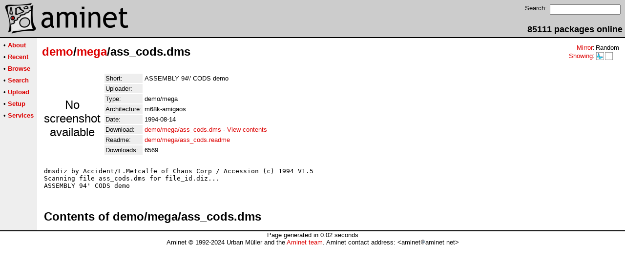

--- FILE ---
content_type: text/html;charset=UTF-8
request_url: http://mos.aminet.net/package/demo/mega/ass_cods
body_size: 1783
content:
<!DOCTYPE HTML PUBLIC "-//W3C//DTD HTML 4.01 Transitional//EN">
<html><head><title>Aminet - demo/mega/ass_cods.dms</title>
    <link rel="alternate" type="application/rss+xml" href="/feed" title="Aminet recent uploaded packages">
    <link rel="search" type="application/opensearchdescription+xml" href="/info/adt/opensearch.xml" title="Aminet Search">
    <link rel="icon" href="/favicon.ico" type="image/x-icon">
    <link rel="SHORTCUT ICON" href="/favicon.ico" type="image/x-icon">
    <meta http-equiv="content-type" content="text/html; charset=iso-8859-1"> 
    <style type="text/css">
<!--
a { text-decoration: none; }
a:hover { text-decoration: underline; }
HTML BODY { margin: 0; padding: 0; font-family: sans-serif;}
-->
</style>
</head><body bgcolor="#ffffff" link="#dd0000" vlink="#770000">

  <table border=0 cellspacing=0 cellpadding=0 width="100%" 
id="bodytable"><tr><td colspan=2><table width="100%" border=0 cellpadding=5 cellspacing=0 id="titletable"><tr bgcolor="#cccccc"><td id="titleleft">
<a href="/">
<img src="/pics/aminet_sketch_64.png" width="64" height="64" alt="Aminet" border="0" hspace="5" id="titlesketch"><img src="/pics/aminet.png" width="224" height="64" alt="Aminet" border="0" id="titletext"></a>
</td>
<td id="titleright" valign="bottom" align="right">

  <table border=0 cellpadding=2 cellspacing=2>
  <tr>
  <td valign="top"><font  size="2">Search:</font></td>
  <td valign="top"><form name="topsearch" action="/search"><input type="text" name="query" size="16"></form></td>
  </tr>
  </table>
  <font  size="4"><b>85111 packages online</b></font>

</td>
</tr>
</table>
</td></tr>
<tr><td bgcolor="#000000" colspan="2"><img src="/pics/pix.gif" height="2" alt=""></td></tr><tr><td valign="top" align=center bgcolor="#eeeeee"><table border=0 cellpadding=2 cellspacing=5 bgcolor="#eeeeee">


<tr><td nowrap><font  size="2">

 &bull;
   <a href="//wiki.aminet.net"><b>About</b></a>

</font></td></tr>

<tr><td nowrap><font  size="2">

 &bull;
   <a href="/recent"><b>Recent</b></a>

</font></td></tr>

<tr><td nowrap><font  size="2">

 &bull;
   <a href="/tree"><b>Browse</b></a>

</font></td></tr>

<tr><td nowrap><font  size="2">

 &bull;
   <a href="/search"><b>Search</b></a>

</font></td></tr>

<tr><td nowrap><font  size="2">

 &bull;
   <a href="/upload"><b>Upload</b></a>

</font></td></tr>

<tr><td nowrap><font  size="2">

 &bull;
   <a href="/setup"><b>Setup</b></a>

</font></td></tr>

<tr><td nowrap><font  size="2">

 &bull;
   <a href="/services"><b>Services</b></a>

</font></td></tr>

</table>
<br>
</td><td bgcolor="#ffffff" align="left" valign="top" width="100%">
<table width="100%" border=0 cellspacing=0 cellpadding=10>
<tr><td><h2 style="margin: 0"><a href="/demo" title="demo">demo</a>/<a href="/demo/mega" title="demo/mega">mega</a>/ass_cods.dms</h2></td>
<td align="right" valign="top">

<table border=0 cellpadding=0 cellspacing=2>
  <tr>
    <td align="right" valign="bottom"><font  size="2"><a href="/setup">Mirror</a>:</font></td><td><font  size="2">Random</font></td>
  </tr>
  <tr>
    <td align="right"><font  size="2"><a href="/setup">Showing</a>:</font></td>
    <td valign="top" nowrap>
  <a href="//mos.aminet.net"><img class="archshowing" src="/pics/ppc-morphos.png" alt="ppc-morphos icon" title="MorphOS running on PowerPC based computers" hspace="1" border="0" vspace="0" width="16" height="16"></a><a href="//generic.aminet.net"><img class="archshowing" src="/pics/generic.png" alt="generic icon" title="Packages intended for all architectures" hspace="1" border="0" vspace="0" width="16" height="16"></a>
    </td>
  </tr>
</table>

</td>
</tr>
<tr><td id="maincontent" colspan="2">


<table border=0 cellpadding=2 cellspacing=2><tr><td width="100" align="center">

  <font  size="5">No screenshot available</font>

</td><td valign="top">
<table border=0 cellpadding=2 cellspacing=2>
<tr><td bgcolor="#eeeeee"><font size="2">Short:</font></td><td><font size="2">ASSEMBLY 94\&#39; CODS demo</font></td></tr>

<tr><td bgcolor="#eeeeee"><font size="2">Uploader:</font></td><td><font size="2"></font></td></tr>
<tr><td bgcolor="#eeeeee"><font size="2">Type:</font></td><td><font size="2">demo/mega</font></td></tr>

<tr><td bgcolor="#eeeeee"><font size="2">Architecture:</font></td><td><font size="2">m68k-amigaos</font></td></tr>
<tr><td bgcolor="#eeeeee"><font size="2">Date:</font></td><td><font size="2">1994-08-14</font></td><tr>









<td bgcolor="#eeeeee"><font size="2">Download:</font></td><td><font size="2"><a href="/demo/mega/ass_cods.dms">demo/mega/ass_cods.dms</a> - <a href="#contents">View contents</a></font></td></tr><tr><td bgcolor="#eeeeee"><font size="2">Readme:</font></td><td><font size="2"><a href="/demo/mega/ass_cods.readme">demo/mega/ass_cods.readme</a></font></td></tr>
<tr><td bgcolor="#eeeeee"><font size="2">Downloads:</font></td><td><font size="2">6569</font></td></tr></table><br></td></tr>
<tr><td colspan="2"><pre>dmsdiz by Accident/L.Metcalfe of Chaos Corp / Accession (c) 1994 V1.5
Scanning file ass_cods.dms for file_id.diz...
ASSEMBLY 94&#39; CODS demo
</td></tr>
<tr><td colspan=2><br><br><a name=contents><font size="5"><b>Contents of demo/mega/ass_cods.dms</b></font></a>
<pre></pre></table>


</td></tr>
</table></td></tr><tr><td bgcolor="#000000" colspan="2"><img src="/pics/pix.gif" height="2"
alt=""></td></tr>
<tr><td colspan="2" align="center"><font face="arial" size=2>Page generated in 0.02 seconds</font></td></tr>
<tr><td colspan="2" align="center"><font face="arial" size=2>Aminet &copy; 1992-2024 Urban 
M&uuml;ller and the <a href="//wiki.aminet.net/Team_Members">Aminet team</a>.
Aminet contact address: &lt;aminet<img src="/pics/at.gif" height="12" alt="">aminet net&gt;</font></td></tr>
</table>
<!-- Running on Mojolicious -->
</body>
</html>
